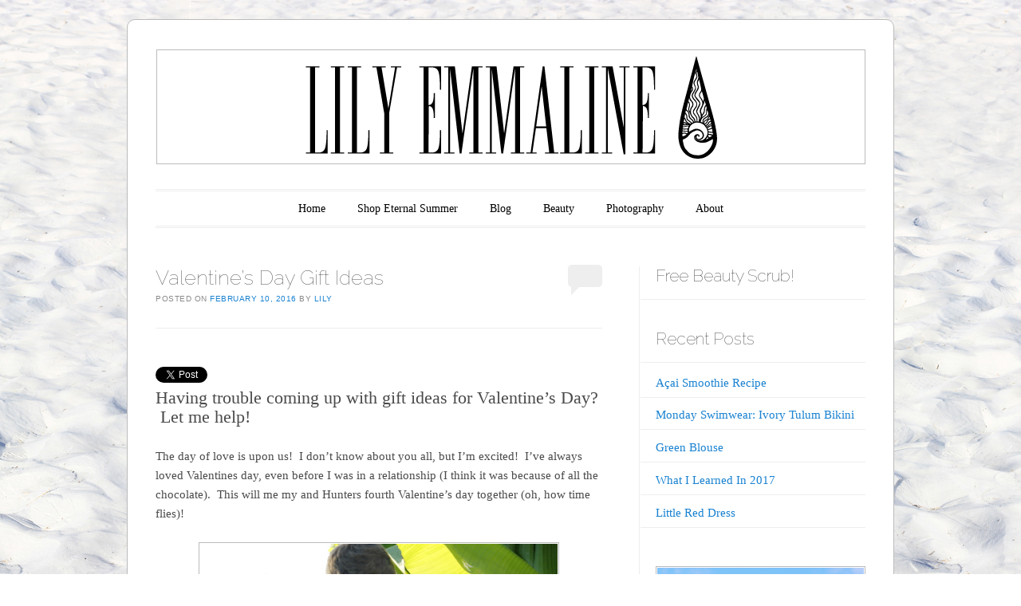

--- FILE ---
content_type: text/html; charset=UTF-8
request_url: http://lilyemmaline.com/valentines-day-gift-ideas/
body_size: 8533
content:
<!DOCTYPE html>
<!--[if IE 6]>
<html id="ie6" lang="en" prefix="og: http://ogp.me/ns#">
<![endif]-->
<!--[if IE 7]>
<html id="ie7" lang="en" prefix="og: http://ogp.me/ns#">
<![endif]-->
<!--[if IE 8]>
<html id="ie8" lang="en" prefix="og: http://ogp.me/ns#">
<![endif]-->
<!--[if !(IE 6) & !(IE 7) & !(IE 8)]><!-->
<html lang="en" prefix="og: http://ogp.me/ns#">
<!--<![endif]-->
<head>
<meta charset="UTF-8" />
<meta name="viewport" content="width=device-width" />
<title>Valentine&#039;s Day Gift Ideas -</title>
<link rel="profile" href="http://gmpg.org/xfn/11" />
<link rel="pingback" href="http://lilyemmaline.com/xmlrpc.php" />
<!--[if lt IE 9]>
<script src="http://lilyemmaline.com/wp-content/themes/forever/js/html5.js" type="text/javascript"></script>
<![endif]-->


<!-- This site is optimized with the Yoast SEO plugin v3.0.3 - https://yoast.com/wordpress/plugins/seo/ -->
<link rel="canonical" href="http://lilyemmaline.com/valentines-day-gift-ideas/" />
<meta property="og:locale" content="en_US" />
<meta property="og:type" content="article" />
<meta property="og:title" content="Valentine&#039;s Day Gift Ideas -" />
<meta property="og:description" content="Having trouble coming up with gift ideas for Valentine&#8217;s Day?  Let me help! The day of love is upon us!  I don&#8217;t know about you all, but I&#8217;m excited!  I&#8217;ve always loved Valentines day, even before I was in a &hellip; Continue reading &rarr;" />
<meta property="og:url" content="http://lilyemmaline.com/valentines-day-gift-ideas/" />
<meta property="article:section" content="Blog" />
<meta property="article:published_time" content="2016-02-10T18:22:09+00:00" />
<meta property="article:modified_time" content="2016-02-10T18:23:37+00:00" />
<meta property="og:updated_time" content="2016-02-10T18:23:37+00:00" />
<meta property="og:image" content="http://lilyemmaline.com/wp-content/uploads/2016/02/Heart-In-The-Sand.jpg" />
<!-- / Yoast SEO plugin. -->

<link rel='dns-prefetch' href='//platform-api.sharethis.com' />
<link rel='dns-prefetch' href='//fonts.googleapis.com' />
<link rel='dns-prefetch' href='//s.w.org' />
<link rel="alternate" type="application/rss+xml" title=" &raquo; Feed" href="http://lilyemmaline.com/feed/" />
<link rel="alternate" type="application/rss+xml" title=" &raquo; Comments Feed" href="http://lilyemmaline.com/comments/feed/" />
<link rel="alternate" type="application/rss+xml" title=" &raquo; Valentine&#8217;s Day Gift Ideas Comments Feed" href="http://lilyemmaline.com/valentines-day-gift-ideas/feed/" />
		<script type="text/javascript">
			window._wpemojiSettings = {"baseUrl":"https:\/\/s.w.org\/images\/core\/emoji\/11\/72x72\/","ext":".png","svgUrl":"https:\/\/s.w.org\/images\/core\/emoji\/11\/svg\/","svgExt":".svg","source":{"concatemoji":"http:\/\/lilyemmaline.com\/wp-includes\/js\/wp-emoji-release.min.js?ver=4.9.22"}};
			!function(e,a,t){var n,r,o,i=a.createElement("canvas"),p=i.getContext&&i.getContext("2d");function s(e,t){var a=String.fromCharCode;p.clearRect(0,0,i.width,i.height),p.fillText(a.apply(this,e),0,0);e=i.toDataURL();return p.clearRect(0,0,i.width,i.height),p.fillText(a.apply(this,t),0,0),e===i.toDataURL()}function c(e){var t=a.createElement("script");t.src=e,t.defer=t.type="text/javascript",a.getElementsByTagName("head")[0].appendChild(t)}for(o=Array("flag","emoji"),t.supports={everything:!0,everythingExceptFlag:!0},r=0;r<o.length;r++)t.supports[o[r]]=function(e){if(!p||!p.fillText)return!1;switch(p.textBaseline="top",p.font="600 32px Arial",e){case"flag":return s([55356,56826,55356,56819],[55356,56826,8203,55356,56819])?!1:!s([55356,57332,56128,56423,56128,56418,56128,56421,56128,56430,56128,56423,56128,56447],[55356,57332,8203,56128,56423,8203,56128,56418,8203,56128,56421,8203,56128,56430,8203,56128,56423,8203,56128,56447]);case"emoji":return!s([55358,56760,9792,65039],[55358,56760,8203,9792,65039])}return!1}(o[r]),t.supports.everything=t.supports.everything&&t.supports[o[r]],"flag"!==o[r]&&(t.supports.everythingExceptFlag=t.supports.everythingExceptFlag&&t.supports[o[r]]);t.supports.everythingExceptFlag=t.supports.everythingExceptFlag&&!t.supports.flag,t.DOMReady=!1,t.readyCallback=function(){t.DOMReady=!0},t.supports.everything||(n=function(){t.readyCallback()},a.addEventListener?(a.addEventListener("DOMContentLoaded",n,!1),e.addEventListener("load",n,!1)):(e.attachEvent("onload",n),a.attachEvent("onreadystatechange",function(){"complete"===a.readyState&&t.readyCallback()})),(n=t.source||{}).concatemoji?c(n.concatemoji):n.wpemoji&&n.twemoji&&(c(n.twemoji),c(n.wpemoji)))}(window,document,window._wpemojiSettings);
		</script>
		<style type="text/css">
img.wp-smiley,
img.emoji {
	display: inline !important;
	border: none !important;
	box-shadow: none !important;
	height: 1em !important;
	width: 1em !important;
	margin: 0 .07em !important;
	vertical-align: -0.1em !important;
	background: none !important;
	padding: 0 !important;
}
</style>
<link rel='stylesheet' id='tag-popup-form-css'  href='http://lilyemmaline.com/wp-content/plugins/beauty-contact-popup-form/inc/beauty-contact-popup-form.css?ver=4.9.22' type='text/css' media='all' />
<link rel='stylesheet' id='forever-style-css'  href='http://lilyemmaline.com/wp-content/themes/forever/style.css?ver=4.9.22' type='text/css' media='all' />
<link rel='stylesheet' id='raleway-css'  href='http://fonts.googleapis.com/css?family=Raleway%3A100&#038;ver=4.9.22' type='text/css' media='all' />
<link rel='stylesheet' id='cyclone-template-style-dark-0-css'  href='http://lilyemmaline.com/wp-content/plugins/cyclone-slider-2/templates/dark/style.css?ver=3.2.0' type='text/css' media='all' />
<link rel='stylesheet' id='cyclone-template-style-default-0-css'  href='http://lilyemmaline.com/wp-content/plugins/cyclone-slider-2/templates/default/style.css?ver=3.2.0' type='text/css' media='all' />
<link rel='stylesheet' id='cyclone-template-style-standard-0-css'  href='http://lilyemmaline.com/wp-content/plugins/cyclone-slider-2/templates/standard/style.css?ver=3.2.0' type='text/css' media='all' />
<link rel='stylesheet' id='cyclone-template-style-thumbnails-0-css'  href='http://lilyemmaline.com/wp-content/plugins/cyclone-slider-2/templates/thumbnails/style.css?ver=3.2.0' type='text/css' media='all' />
<script type='text/javascript' src='http://lilyemmaline.com/wp-content/plugins/beauty-contact-popup-form/inc/beauty-contact-popup-form.js?ver=4.9.22'></script>
<script type='text/javascript' src='http://lilyemmaline.com/wp-content/plugins/beauty-contact-popup-form/inc/beauty-contact-popup.js?ver=4.9.22'></script>
<script type='text/javascript' src='//platform-api.sharethis.com/js/sharethis.js#product=ga'></script>
<script type='text/javascript' src='http://lilyemmaline.com/wp-includes/js/jquery/jquery.js?ver=1.12.4'></script>
<script type='text/javascript' src='http://lilyemmaline.com/wp-includes/js/jquery/jquery-migrate.min.js?ver=1.4.1'></script>
<link rel='https://api.w.org/' href='http://lilyemmaline.com/wp-json/' />
<link rel="EditURI" type="application/rsd+xml" title="RSD" href="http://lilyemmaline.com/xmlrpc.php?rsd" />
<link rel="wlwmanifest" type="application/wlwmanifest+xml" href="http://lilyemmaline.com/wp-includes/wlwmanifest.xml" /> 
<meta name="generator" content="WordPress 4.9.22" />
<link rel='shortlink' href='http://lilyemmaline.com/?p=1407' />
<link rel="alternate" type="application/json+oembed" href="http://lilyemmaline.com/wp-json/oembed/1.0/embed?url=http%3A%2F%2Flilyemmaline.com%2Fvalentines-day-gift-ideas%2F" />
<link rel="alternate" type="text/xml+oembed" href="http://lilyemmaline.com/wp-json/oembed/1.0/embed?url=http%3A%2F%2Flilyemmaline.com%2Fvalentines-day-gift-ideas%2F&#038;format=xml" />
<!-- Facebook Pixel Code -->
<script>
!function(f,b,e,v,n,t,s){if(f.fbq)return;n=f.fbq=function(){n.callMethod?
n.callMethod.apply(n,arguments):n.queue.push(arguments)};if(!f._fbq)f._fbq=n;
n.push=n;n.loaded=!0;n.version='2.0';n.queue=[];t=b.createElement(e);t.async=!0;
t.src=v;s=b.getElementsByTagName(e)[0];s.parentNode.insertBefore(t,s)}(window,
document,'script','//connect.facebook.net/en_US/fbevents.js');

fbq('init', '1544933205720811');
fbq('track', "PageView");</script>
<noscript><img height="1" width="1" style="display:none"
src="https://www.facebook.com/tr?id=1544933205720811&ev=PageView&noscript=1"
/></noscript>
<!-- End Facebook Pixel Code -->

<script>
  (function(i,s,o,g,r,a,m){i['GoogleAnalyticsObject']=r;i[r]=i[r]||function(){
  (i[r].q=i[r].q||[]).push(arguments)},i[r].l=1*new Date();a=s.createElement(o),
  m=s.getElementsByTagName(o)[0];a.async=1;a.src=g;m.parentNode.insertBefore(a,m)
  })(window,document,'script','//www.google-analytics.com/analytics.js','ga');

  ga('create', 'UA-70430195-1', 'auto');
  ga('send', 'pageview');

</script>

<script type="text/javascript" async defer data-pin-color="red"  data-pin-hover="true" src="http://lilyemmaline.com/wp-content/plugins/pinterest-pin-it-button-on-image-hover-and-post/js/pinit.js"></script>	<style type="text/css">
	#masthead img {
		margin: 1.615em 0 0;
	}
	.custom-header {
		display: block;
		text-align: center;
	}
			#site-title {
			position: absolute !important;
			clip: rect(1px 1px 1px 1px); /* IE6, IE7 */
			clip: rect(1px, 1px, 1px, 1px);
		}
		#masthead img {
			margin: -0.8075em 0 0;
		}
		</style>
	<style type="text/css" id="custom-background-css">
body.custom-background { background-image: url("http://lilyemmaline.com/wp-content/uploads/2014/10/enlarged-white-sand.jpg"); background-position: center top; background-size: auto; background-repeat: no-repeat; background-attachment: fixed; }
</style>
</head>

<body class="post-template-default single single-post postid-1407 single-format-standard custom-background single-author">

<div id="page" class="hfeed">

		
<header id="masthead" role="banner">
	<h1 id="site-title"><a href="http://lilyemmaline.com/" title="" rel="home"></a></h1>

				<a class="custom-header" href="http://lilyemmaline.com/" rel="home">
			<img class="custom-header-image" src="http://lilyemmaline.com/wp-content/uploads/2015/01/cropped-header_cleaned_whitev4_885x252.png" width="885" height="140" alt="" />
		</a>
	
	<nav id="access" role="navigation">
		<h1 class="assistive-text section-heading">Main menu</h1>
		<div class="skip-link assistive-text"><a href="#content" title="Skip to content">Skip to content</a></div>

		<div class="menu-menu-1-container"><ul id="menu-menu-1" class="menu"><li id="menu-item-149" class="menu-item menu-item-type-custom menu-item-object-custom menu-item-home menu-item-149"><a href="http://lilyemmaline.com/">Home</a></li>
<li id="menu-item-2228" class="menu-item menu-item-type-custom menu-item-object-custom menu-item-2228"><a href="http://eternalsummer.life">Shop Eternal Summer</a></li>
<li id="menu-item-261" class="menu-item menu-item-type-taxonomy menu-item-object-category current-post-ancestor current-menu-parent current-post-parent menu-item-261"><a href="http://lilyemmaline.com/category/blog/">Blog</a></li>
<li id="menu-item-205" class="menu-item menu-item-type-taxonomy menu-item-object-category menu-item-has-children menu-item-205"><a href="http://lilyemmaline.com/category/beauty/">Beauty</a>
<ul class="sub-menu">
	<li id="menu-item-211" class="menu-item menu-item-type-taxonomy menu-item-object-category menu-item-211"><a href="http://lilyemmaline.com/category/beauty/hair/">Hair</a></li>
	<li id="menu-item-212" class="menu-item menu-item-type-taxonomy menu-item-object-category menu-item-212"><a href="http://lilyemmaline.com/category/beauty/makeup/">Makeup</a></li>
	<li id="menu-item-213" class="menu-item menu-item-type-taxonomy menu-item-object-category menu-item-has-children menu-item-213"><a href="http://lilyemmaline.com/category/beauty/skin/">Skin</a>
	<ul class="sub-menu">
		<li id="menu-item-526" class="menu-item menu-item-type-post_type menu-item-object-page menu-item-526"><a href="http://lilyemmaline.com/7-beauty-secret-recipes/">My 7 Beauty Secret Recipes Introduction</a></li>
	</ul>
</li>
</ul>
</li>
<li id="menu-item-206" class="menu-item menu-item-type-taxonomy menu-item-object-category menu-item-206"><a href="http://lilyemmaline.com/category/photography/">Photography</a></li>
<li id="menu-item-191" class="menu-item menu-item-type-post_type menu-item-object-page menu-item-191"><a href="http://lilyemmaline.com/lily-2/">About</a></li>
</ul></div>	</nav><!-- #access -->
</header><!-- #masthead -->
	<div id="main">
		<div id="primary">
			<div id="content" role="main">

			
					<nav id="nav-above">
		<h1 class="assistive-text section-heading">Post navigation</h1>

	
		<div class="nav-previous"><a href="http://lilyemmaline.com/coffee-facial-mask/" rel="prev"><span class="meta-nav">&larr;</span> Coffee Facial Mask</a></div>		<div class="nav-next"><a href="http://lilyemmaline.com/bucket-list-bora-bora/" rel="next">Bucket List: Bora Bora <span class="meta-nav">&rarr;</span></a></div>
	
	</nav><!-- #nav-above -->
	
				
<article id="post-1407" class="post-1407 post type-post status-publish format-standard has-post-thumbnail hentry category-blog">
	<header class="entry-header">
		<h1 class="entry-title">Valentine&#8217;s Day Gift Ideas</h1>

				<div class="entry-meta">
			<span class="sep">Posted on </span><a href="http://lilyemmaline.com/valentines-day-gift-ideas/" title="6:22 pm" rel="bookmark"><time class="entry-date" datetime="2016-02-10T18:22:09+00:00" pubdate>February 10, 2016</time></a><span class="byline"> <span class="sep"> by </span> <span class="author vcard"><a class="url fn n" href="http://lilyemmaline.com/author/lily/" title="View all posts by Lily" rel="author">Lily</a></span></span>		</div><!-- .entry-meta -->
		
				<p class="comments-link"><a href="http://lilyemmaline.com/valentines-day-gift-ideas/#respond"><span class="no-reply">0</span></a></p>
			</header><!-- .entry-header -->

	<div class="entry-content">
		<div class="simplesocialbuttons">
<div class="simplesocialbutton ssb-button-fblike"><!-- Facebook like--><div id="fb-root"></div><div class="fb-like" data-href="http://lilyemmaline.com/valentines-day-gift-ideas/" data-send="false" data-layout="button_count" data-show-faces="false"></div></div>
<div class="simplesocialbutton ssb-button-twitter"><!-- Twitter--><a href="https://twitter.com/share" class="twitter-share-button" data-text="Valentine&#8217;s Day Gift Ideas" data-url="http://lilyemmaline.com/valentines-day-gift-ideas/" data-via="lilyemmaline" rel="nofollow"></a></div>
</div>
<h2>Having trouble coming up with gift ideas for Valentine&#8217;s Day?  Let me help!</h2>
<p>The day of love is upon us!  I don&#8217;t know about you all, but I&#8217;m excited!  I&#8217;ve always loved Valentines day, even before I was in a relationship (I think it was because of all the chocolate).  This will me my and Hunters fourth Valentine&#8217;s day together (oh, how time flies)!</p>
<p><a href="http://lilyemmaline.com/wp-content/uploads/2016/02/MG_6664.jpg"><img class="aligncenter  wp-image-1411" src="http://lilyemmaline.com/wp-content/uploads/2016/02/MG_6664-1024x683.jpg" alt="_MG_6664" width="448" height="299" data-id="1411" srcset="http://lilyemmaline.com/wp-content/uploads/2016/02/MG_6664-1024x683.jpg 1024w, http://lilyemmaline.com/wp-content/uploads/2016/02/MG_6664-300x200.jpg 300w, http://lilyemmaline.com/wp-content/uploads/2016/02/MG_6664-900x600.jpg 900w" sizes="(max-width: 448px) 100vw, 448px" /></a></p>
<p>So, here are a few gift idea&#8217;s for her (ladies first) :</p>
<p>You can never go wrong with flowers. I know that&#8217;s like a big &#8220;duh&#8221;, but if you don&#8217;t, you&#8217;ll be in trouble.  Just find out what kind is her favorite and surprise her.</p>
<p>Depending on your price limit, jewelry is always a great gift and I&#8217;ve got good news!  We&#8217;re having our very own VALENTINE&#8217;S DAY SALE!  <a href="http://lilyemmaline.com/new-necklace-page/">Click here to shop our women&#8217;s jewelry now!</a></p>
<p>My favorite gift of all time is a homemade letter/card.  That&#8217;s been my and Hunters tradition and it never fails to make me happy.  Make a list of things you love about one another, write about something you know will make your partner happy!  Get creative and just show that you love her (thats all anyone wants, really).</p>
<p>If you want to do something non cliche, but want to be sure your girl will like it, here&#8217;s an idea!  Make a Pinterest, (if she has one) do not follow her or tell her about it.  Just use it to creep on the stuff she pins to get ideas for gifts and stuff.  If she&#8217;s not a Pinterest girl (she&#8217;s crazy) go look on her twitter or something.</p>
<p>The possibilities are endless for us girls! Just get creative and start thinkin&#8217;&#8230; Shoes, jewelry, bikinis, chocolate, etc&#8230; just sayin (insert winky-face emoji).</p>
<p><a href="http://lilyemmaline.com/wp-content/uploads/2016/02/Heart-In-The-Sand.jpg"><img class="aligncenter size-full wp-image-1415" src="http://lilyemmaline.com/wp-content/uploads/2016/02/Heart-In-The-Sand.jpg" alt="Heart-In-The-Sand" width="500" height="374" data-id="1415" srcset="http://lilyemmaline.com/wp-content/uploads/2016/02/Heart-In-The-Sand.jpg 500w, http://lilyemmaline.com/wp-content/uploads/2016/02/Heart-In-The-Sand-300x224.jpg 300w" sizes="(max-width: 500px) 100vw, 500px" /></a></p>
<p>Now for himmmmmmm:</p>
<p>Bake him something sweet!  For two years in a row, I&#8217;ve made Hunter homemade whoopie pies and white chocolate dipped Oreos and I&#8217;m pretty sure they have been the biggest highlight out of all the gifts I&#8217;ve given him.</p>
<p>A sweet homemade letter/card is something he can keep forever, and if you don&#8217;t want to be cheesy make it a purposely funny card!  Because, those baked goods will only last him for about two seconds!</p>
<p>A small gift like a watch, a tie or maybe even cologne?  Just make sure it&#8217;s something that&#8217;ll make him happy and feel loved, too!</p>
<p>&nbsp;</p>
<p>Well, I hope this helps and that you all have a wonderful Valentine&#8217;s Day!</p>
<p><a href="http://lilyemmaline.com/wp-content/uploads/2016/02/IMG_5411.jpg"><img class="aligncenter  wp-image-1413" src="http://lilyemmaline.com/wp-content/uploads/2016/02/IMG_5411-1024x1003.jpg" alt="IMG_5411" width="472" height="463" data-id="1413" srcset="http://lilyemmaline.com/wp-content/uploads/2016/02/IMG_5411-1024x1003.jpg 1024w, http://lilyemmaline.com/wp-content/uploads/2016/02/IMG_5411-300x294.jpg 300w, http://lilyemmaline.com/wp-content/uploads/2016/02/IMG_5411-900x881.jpg 900w" sizes="(max-width: 472px) 100vw, 472px" /></a></p>
<p>xoxo</p>
<p>&nbsp;</p>
<p>&nbsp;</p>
<p>&nbsp;</p>
<p>&nbsp;</p>
<p><a href="//www.pinterest.com/pin/create/button/" data-pin-do="buttonBookmark"  data-pin-color="red" data-pin-height="128"><img src="//assets.pinterest.com/images/pidgets/pinit_fg_en_rect_red_28.png" /></a></p><div class="simplesocialbuttons">
<div class="simplesocialbutton ssb-button-fblike"><!-- Facebook like--><div id="fb-root"></div><div class="fb-like" data-href="http://lilyemmaline.com/valentines-day-gift-ideas/" data-send="false" data-layout="button_count" data-show-faces="false"></div></div>
<div class="simplesocialbutton ssb-button-twitter"><!-- Twitter--><a href="https://twitter.com/share" class="twitter-share-button" data-text="Valentine&#8217;s Day Gift Ideas" data-url="http://lilyemmaline.com/valentines-day-gift-ideas/" data-via="lilyemmaline" rel="nofollow"></a></div>
</div>
			</div><!-- .entry-content -->

		<footer class="entry-meta">
								<span class="cat-links">
				Posted in <a href="http://lilyemmaline.com/category/blog/" rel="category tag">Blog</a>			</span>
			
					
			</footer><!-- #entry-meta -->
	</article><!-- #post-1407 -->

					<div id="comments">
	
	
	
	
		<div id="respond" class="comment-respond">
		<h3 id="reply-title" class="comment-reply-title">Leave a Reply <small><a rel="nofollow" id="cancel-comment-reply-link" href="/valentines-day-gift-ideas/#respond" style="display:none;">Cancel reply</a></small></h3><p class="must-log-in">You must be <a href="http://lilyemmaline.com/wp-login.php?redirect_to=http%3A%2F%2Flilyemmaline.com%2Fvalentines-day-gift-ideas%2F">logged in</a> to post a comment.</p>	</div><!-- #respond -->
	
</div><!-- #comments -->

					<nav id="nav-below">
		<h1 class="assistive-text section-heading">Post navigation</h1>

	
		<div class="nav-previous"><a href="http://lilyemmaline.com/coffee-facial-mask/" rel="prev"><span class="meta-nav">&larr;</span> Coffee Facial Mask</a></div>		<div class="nav-next"><a href="http://lilyemmaline.com/bucket-list-bora-bora/" rel="next">Bucket List: Bora Bora <span class="meta-nav">&rarr;</span></a></div>
	
	</nav><!-- #nav-below -->
	
			
			</div><!-- #content -->
		</div><!-- #primary -->

		<div id="secondary" class="widget-area" role="complementary">
						<aside id="text-2" class="widget widget_text"><h1 class="widget-title">Free Beauty Scrub!</h1>			<div class="textwidget"><div class="AW-Form-824342000"></div>
<script type="text/javascript">(function(d, s, id) {
    var js, fjs = d.getElementsByTagName(s)[0];
    if (d.getElementById(id)) return;
    js = d.createElement(s); js.id = id;
    js.src = "http://forms.aweber.com/form/00/824342000.js";
    fjs.parentNode.insertBefore(js, fjs);
    }(document, "script", "aweber-wjs-11fe6r105"));
</script></div>
		</aside>		<aside id="recent-posts-2" class="widget widget_recent_entries">		<h1 class="widget-title">Recent Posts</h1>		<ul>
											<li>
					<a href="http://lilyemmaline.com/acai-smoothie-recipe/">Açai Smoothie Recipe</a>
									</li>
											<li>
					<a href="http://lilyemmaline.com/monday-swimwear-ivory-tulum-bikini/">Monday Swimwear: Ivory Tulum Bikini</a>
									</li>
											<li>
					<a href="http://lilyemmaline.com/green-blouse/">Green Blouse</a>
									</li>
											<li>
					<a href="http://lilyemmaline.com/what-i-learned-in-2017/">What I Learned In 2017</a>
									</li>
											<li>
					<a href="http://lilyemmaline.com/littlereddress/">Little Red Dress</a>
									</li>
					</ul>
		</aside><aside id="text-3" class="widget widget_text">			<div class="textwidget"><center><img src="http://lilyemmaline.com/wp-content/uploads/2015/01/IMG_3598.jpg"></center></br>
</div>
		</aside><aside id="archives-2" class="widget widget_archive"><h1 class="widget-title">Archives</h1>		<ul>
			<li><a href='http://lilyemmaline.com/2018/03/'>March 2018</a></li>
	<li><a href='http://lilyemmaline.com/2018/01/'>January 2018</a></li>
	<li><a href='http://lilyemmaline.com/2017/12/'>December 2017</a></li>
	<li><a href='http://lilyemmaline.com/2017/11/'>November 2017</a></li>
	<li><a href='http://lilyemmaline.com/2017/10/'>October 2017</a></li>
	<li><a href='http://lilyemmaline.com/2017/09/'>September 2017</a></li>
	<li><a href='http://lilyemmaline.com/2017/08/'>August 2017</a></li>
	<li><a href='http://lilyemmaline.com/2017/04/'>April 2017</a></li>
	<li><a href='http://lilyemmaline.com/2017/03/'>March 2017</a></li>
	<li><a href='http://lilyemmaline.com/2017/01/'>January 2017</a></li>
	<li><a href='http://lilyemmaline.com/2016/11/'>November 2016</a></li>
	<li><a href='http://lilyemmaline.com/2016/10/'>October 2016</a></li>
	<li><a href='http://lilyemmaline.com/2016/09/'>September 2016</a></li>
	<li><a href='http://lilyemmaline.com/2016/08/'>August 2016</a></li>
	<li><a href='http://lilyemmaline.com/2016/07/'>July 2016</a></li>
	<li><a href='http://lilyemmaline.com/2016/06/'>June 2016</a></li>
	<li><a href='http://lilyemmaline.com/2016/05/'>May 2016</a></li>
	<li><a href='http://lilyemmaline.com/2016/04/'>April 2016</a></li>
	<li><a href='http://lilyemmaline.com/2016/03/'>March 2016</a></li>
	<li><a href='http://lilyemmaline.com/2016/02/'>February 2016</a></li>
	<li><a href='http://lilyemmaline.com/2016/01/'>January 2016</a></li>
	<li><a href='http://lilyemmaline.com/2015/12/'>December 2015</a></li>
	<li><a href='http://lilyemmaline.com/2015/11/'>November 2015</a></li>
	<li><a href='http://lilyemmaline.com/2015/10/'>October 2015</a></li>
	<li><a href='http://lilyemmaline.com/2015/09/'>September 2015</a></li>
	<li><a href='http://lilyemmaline.com/2015/08/'>August 2015</a></li>
	<li><a href='http://lilyemmaline.com/2015/07/'>July 2015</a></li>
	<li><a href='http://lilyemmaline.com/2015/06/'>June 2015</a></li>
	<li><a href='http://lilyemmaline.com/2015/05/'>May 2015</a></li>
	<li><a href='http://lilyemmaline.com/2015/04/'>April 2015</a></li>
	<li><a href='http://lilyemmaline.com/2015/03/'>March 2015</a></li>
	<li><a href='http://lilyemmaline.com/2015/02/'>February 2015</a></li>
	<li><a href='http://lilyemmaline.com/2015/01/'>January 2015</a></li>
	<li><a href='http://lilyemmaline.com/2014/12/'>December 2014</a></li>
	<li><a href='http://lilyemmaline.com/2014/11/'>November 2014</a></li>
	<li><a href='http://lilyemmaline.com/2014/10/'>October 2014</a></li>
	<li><a href='http://lilyemmaline.com/2014/09/'>September 2014</a></li>
		</ul>
		</aside>		</div><!-- #secondary .widget-area -->

		
	</div><!-- #main -->

		<div id="supplementary" class="four">
				<div id="first" class="widget-area" role="complementary">
			<aside id="calendar-2" class="widget widget_calendar"><div id="calendar_wrap" class="calendar_wrap"><table id="wp-calendar">
	<caption>November 2025</caption>
	<thead>
	<tr>
		<th scope="col" title="Monday">M</th>
		<th scope="col" title="Tuesday">T</th>
		<th scope="col" title="Wednesday">W</th>
		<th scope="col" title="Thursday">T</th>
		<th scope="col" title="Friday">F</th>
		<th scope="col" title="Saturday">S</th>
		<th scope="col" title="Sunday">S</th>
	</tr>
	</thead>

	<tfoot>
	<tr>
		<td colspan="3" id="prev"><a href="http://lilyemmaline.com/2018/03/">&laquo; Mar</a></td>
		<td class="pad">&nbsp;</td>
		<td colspan="3" id="next" class="pad">&nbsp;</td>
	</tr>
	</tfoot>

	<tbody>
	<tr>
		<td colspan="5" class="pad">&nbsp;</td><td>1</td><td>2</td>
	</tr>
	<tr>
		<td>3</td><td>4</td><td>5</td><td>6</td><td>7</td><td>8</td><td>9</td>
	</tr>
	<tr>
		<td>10</td><td>11</td><td>12</td><td id="today">13</td><td>14</td><td>15</td><td>16</td>
	</tr>
	<tr>
		<td>17</td><td>18</td><td>19</td><td>20</td><td>21</td><td>22</td><td>23</td>
	</tr>
	<tr>
		<td>24</td><td>25</td><td>26</td><td>27</td><td>28</td><td>29</td><td>30</td>
	</tr>
	</tbody>
	</table></div></aside>		</div><!-- #first .widget-area -->
		
				<div id="second" class="widget-area" role="complementary">
					<aside id="recent-posts-4" class="widget widget_recent_entries">		<h1 class="widget-title">Recent Posts</h1>		<ul>
											<li>
					<a href="http://lilyemmaline.com/acai-smoothie-recipe/">Açai Smoothie Recipe</a>
									</li>
											<li>
					<a href="http://lilyemmaline.com/monday-swimwear-ivory-tulum-bikini/">Monday Swimwear: Ivory Tulum Bikini</a>
									</li>
											<li>
					<a href="http://lilyemmaline.com/green-blouse/">Green Blouse</a>
									</li>
											<li>
					<a href="http://lilyemmaline.com/what-i-learned-in-2017/">What I Learned In 2017</a>
									</li>
											<li>
					<a href="http://lilyemmaline.com/littlereddress/">Little Red Dress</a>
									</li>
					</ul>
		</aside>		</div><!-- #second .widget-area -->
		
				<div id="third" class="widget-area" role="complementary">
			<aside id="pages-3" class="widget widget_pages"><h1 class="widget-title">Pages</h1>		<ul>
			<li class="page_item page-item-1184"><a href="http://lilyemmaline.com/agua-da-vida-mens-necklace/">Agua Da Vida Men&#8217;s Necklace</a></li>
<li class="page_item page-item-1465"><a href="http://lilyemmaline.com/details-about-new-necklace/">Details About &#8220;Ripple Effect&#8221; Necklace</a></li>
<li class="page_item page-item-1207"><a href="http://lilyemmaline.com/details-about-drop-of-life/">Details About Drop of Life</a></li>
<li class="page_item page-item-1201"><a href="http://lilyemmaline.com/details-about-island-drop/">Details About Island Drop</a></li>
<li class="page_item page-item-1219"><a href="http://lilyemmaline.com/mens-necklaces-that-save-lives/">Mens Necklaces That Save Lives</a></li>
<li class="page_item page-item-380"><a href="http://lilyemmaline.com/7-beauty-secret-recipes/">My 7 Beauty Secret Recipes Introduction</a></li>
<li class="page_item page-item-1252"><a href="http://lilyemmaline.com/privacy-policy-3/">Privacy Policy</a></li>
<li class="page_item page-item-1247"><a href="http://lilyemmaline.com/privacy-policy/">Terms Of Use</a></li>
		</ul>
		</aside>		</div><!-- #third .widget-area -->
		
				<div id="fourth" class="widget-area" role="complementary">
			<aside id="meta-2" class="widget widget_meta"><h1 class="widget-title">Admin</h1>			<ul>
						<li><a rel="nofollow" href="http://lilyemmaline.com/wp-login.php">Log in</a></li>
			<li><a href="http://lilyemmaline.com/feed/">Entries <abbr title="Really Simple Syndication">RSS</abbr></a></li>
			<li><a href="http://lilyemmaline.com/comments/feed/">Comments <abbr title="Really Simple Syndication">RSS</abbr></a></li>
			<li><a href="https://wordpress.org/" title="Powered by WordPress, state-of-the-art semantic personal publishing platform.">WordPress.org</a></li>			</ul>
			</aside>		</div><!-- #fourth .widget-area -->
			</div><!-- #supplementary -->
	
	
<footer id="colophon" role="contentinfo">
	<div id="site-info">
				<a href="http://wordpress.org/" title="A Semantic Personal Publishing Platform" rel="generator">Proudly powered by WordPress</a>
		Theme: Forever by <a href="https://wordpress.com/themes/" rel="designer">WordPress.com</a>.	</div>
</footer><!-- #colophon --></div><!-- #page -->




<!-- Simple Social Buttons plugin -->
<script type="text/javascript">
//<![CDATA[
// facebook
(function(d, s, id) {
  var js, fjs = d.getElementsByTagName(s)[0];
  if (d.getElementById(id)) return;
  js = d.createElement(s); js.id = id;
  js.src = "//connect.facebook.net/en_US/all.js#xfbml=1";
  fjs.parentNode.insertBefore(js, fjs);
}(document, 'script', 'facebook-jssdk'));
// twitter
!function(d,s,id){var js,fjs=d.getElementsByTagName(s)[0];if(!d.getElementById(id)){js=d.createElement(s);js.id=id;js.src="//platform.twitter.com/widgets.js";fjs.parentNode.insertBefore(js,fjs);}}(document,"script","twitter-wjs");
// ]]>
</script>
<!-- /End of Simple Social Buttons -->

<!-- Powered by WPtouch Pro: 3.6.4 --><script>
    jQuery(document).ready(function () {
		jQuery.post('http://lilyemmaline.com?ga_action=googleanalytics_get_script', {action: 'googleanalytics_get_script'}, function(response) {
			var F = new Function ( response );
			return( F() );
		});
    });
</script><script type='text/javascript' src='http://lilyemmaline.com/wp-includes/js/comment-reply.min.js?ver=4.9.22'></script>
<script type='text/javascript' src='http://lilyemmaline.com/wp-content/plugins/cyclone-slider-2/libs/cycle2/jquery.cycle2.min.js?ver=3.2.0'></script>
<script type='text/javascript' src='http://lilyemmaline.com/wp-content/plugins/cyclone-slider-2/libs/cycle2/jquery.cycle2.carousel.min.js?ver=3.2.0'></script>
<script type='text/javascript' src='http://lilyemmaline.com/wp-content/plugins/cyclone-slider-2/libs/cycle2/jquery.cycle2.swipe.min.js?ver=3.2.0'></script>
<script type='text/javascript' src='http://lilyemmaline.com/wp-content/plugins/cyclone-slider-2/libs/cycle2/jquery.cycle2.tile.min.js?ver=3.2.0'></script>
<script type='text/javascript' src='http://lilyemmaline.com/wp-content/plugins/cyclone-slider-2/libs/cycle2/jquery.cycle2.video.min.js?ver=3.2.0'></script>
<script type='text/javascript' src='http://lilyemmaline.com/wp-content/plugins/cyclone-slider-2/templates/dark/script.js?ver=3.2.0'></script>
<script type='text/javascript' src='http://lilyemmaline.com/wp-content/plugins/cyclone-slider-2/templates/thumbnails/script.js?ver=3.2.0'></script>
<script type='text/javascript' src='http://lilyemmaline.com/wp-content/plugins/cyclone-slider-2/libs/vimeo-player-js/player.js?ver=3.2.0'></script>
<script type='text/javascript' src='http://lilyemmaline.com/wp-content/plugins/cyclone-slider-2/js/client.js?ver=3.2.0'></script>
<script type='text/javascript' src='http://lilyemmaline.com/wp-includes/js/wp-embed.min.js?ver=4.9.22'></script>

</body>
</html>

--- FILE ---
content_type: text/css
request_url: http://lilyemmaline.com/wp-content/plugins/beauty-contact-popup-form/inc/beauty-contact-popup-form.css?ver=4.9.22
body_size: 1420
content:
/* beauty-contact-popup-form-styles */

#TagPopup_FormContainer
{
	height:460px;
	min-width:290px;
	background:#2f3847;
	border:0;
	padding:5px ;
	/*position:absolute;*/
	z-index:999 !important;
	cursor:default;   
	display:none;
	margin-top: -100px !important;
	top: 35% !important;
	left: 55% !important;
	margin-left: -250px !important;
	position: fixed !important;
}

#TagPopup_FormContainerHeader
{
	height: 15px;
    margin-top: 22px;
	text-align: center;
}

#TagPopup_FormContainerHeader a
{
	color:#FFFFFF !important;
	font-family:Verdana,Arial;
	font-size:10pt;
	font-weight:bold;
	text-decoration: none;
	color: #818fa7;
}

#TagPopup_FormTitle
{
	margin: 8px;
	color: #FFFFFF !important;
	font-family: cursive !important;
	font-size: 17pt;
	font-weight: bold !important;
	margin-left: 59px; 
}

#TagPopup_FormClose
{
	float:right !important;
	width:50px;
	margin:5px;
   
}

#TagPopup_FormContainerBody
{
	margin:15px;
}

#TagPopup_FormContainerBody h2
{
   font-family : Arial, sans-serif;
   font-size: 14pt;
   font-weight:bold;
   color:#333 !important;    
}

#TagPopup_FormContainerBody p
{
   font-family : Arial, sans-serif !important;
   font-size: 12pt;
   color:#333 !important;
}

#TagPopup_FormContainerFooter
{
   position: fixed; 
   top:0; 
   left:0; 
   bottom:0; 
   right:0;
   background:#000000;
   opacity: .4;
   -moz-opacity: .4;
   filter: alpha(opacity=40);
   border:1px solid #cecece;
   z-index:1 !important;
   display:none;
}

#TagPopup_FormLabel 
{
	font-family: Arial, Helvetica, sans-serif !important;
	font-weight: normal;
	color:#ffffff !important;
	padding-top:4px !important;
}
#TagPopup_FormLabel_Page
{
	font-family: Arial, Helvetica, sans-serif !important;
	font-weight: normal !important;
	color:#ffffff !important;
	padding-top:4px;
	line-height:0.5em !important;
	font-size:14px;
}
#TagPopup_FormAlert 
{
	font-family :Arial, Helvetica, sans-serif;
	font-size:1.0em;
	color:#FF0000;
	padding-top:4px;
}
#TagPopup_FormContainerBody  form div {
	margin-bottom: 0 !important;
}
#TagPopup_FormContainerBody  form {
	margin: 0 !important;
}

.TagPopup_TextForm 
{
	font-family : Arial, Helvetica, sans-serif !important;
	margin-top: 10px !important;
	margin-bottom: 0 !important;
	box-shadow: 0 1px 2px rgba(0, 0, 0, 0.07) inset !important;
	border: 0 none !important;
	color: #333 !important;
	transition: border-color 0.05s ease-in-out 0s;
	padding: 10px !important;
	width: 100%;
	/* margin: 10px; */
	border-radius: 0 !important;
	padding-right: 0;
	/* padding-left: 0 !important; */
	width: 318px !important;
	box-sizing: content-box !important;
	-moz-box-sizing: content-box !important;
    -webkit-box-sizing: content-box !important;
	margin-bottom: 0 !important;
	line-height: normal !important;
	background-color: #FFFFFF !important;
	
	
}
.TagPopup_TextArea 
{
	font-family : Arial, Helvetica, sans-serif !important;
	margin-top: 10px;
	padding: 10px!important;
	width: 317px !important;
	height: 90px;
	box-shadow: 0 1px 2px rgba(0, 0, 0, 0.07) inset !important;
	border: 0 none !important;
	color: #333 !important;
	transition: border-color 0.05s ease-in-out 0s;
	border-radius: 0 !important;
	box-sizing: content-box !important;
	-moz-box-sizing: content-box !important;
    -webkit-box-sizing: content-box !important;
	margin-bottom: 0 !important;
	line-height: normal !important;
	background-color: #FFFFFF !important;
}
.TagPopup_Button 
{
	font-family: Arial, Helvetica, sans-serif !important;
	background-color: #f54b56 !important;
    background-image: none !important;
    color: white !important;
    font-size: 17px !important;
    margin-top: 20px !important;
    padding: 10px !important;
    width: 100% !important;
	border:  0px !important;
	border-radius: 0 !important;
	box-shadow: none !important;
	margin-bottom: 0 !important;
	font-weight: normal !important;
	height: 42px;
}
.TagPopup_Human
{
	color: #ffffff;
	margin-top: 10px;
	font-weight: normal;
}
// set all links to red
.color-option-one a {
	color: #ff0000;
}

// set all links to blue
.color-option-two a {
	color: #0000ff;
}


/* Responsive style for mobile screen starts */

 @media only screen and (max-device-width: 768px) {

 #TagPopup_FormContainer
{
	top: 20% !important;
}

 }

/* Responsive style for mobile screen starts */

 @media only screen and (max-device-width: 480px) {
 
 #TagPopup_FormContainer
{
	height:312px;
	width:290px;
	background:#2f3847;
	border:0;
	padding:5px !important;
	z-index:999 !important;
	cursor:default;   
	display:none;
	margin: 10px !important;
	left: 0 !important;
	margin-top: -100px !important;
	top: 25% !important;
	left: 5% !important;
	margin-left: 0px !important;
	position: fixed !important;
}

#TagPopup_FormContainerHeader
{
	height:30px;
	text-align: center;
}

#TagPopup_FormContainerHeader a
{
	color:#FFFFFF;
	font-family:Verdana,Arial;
	font-size:10pt;
	font-weight:bold;
	text-decoration: none !important;
	color: #818fa7;
}

#TagPopup_FormTitle
{
	margin: 4px !important;
	color: #FFFFFF;
	font-family: cursive;
	font-size: 14pt;
	font-weight: bold;
	margin-left: 59px; 
}

#TagPopup_FormClose
{
	float:right;
	width:50px;
	margin:5px !important;
   
}

#TagPopup_FormContainerBody
{
	margin:0 10px 10px !important;
}

#TagPopup_FormContainerBody h2
{
	font-family : Arial, sans-serif;
	font-size: 14pt;
	font-weight:bold;
	color:#333;    
}

#TagPopup_FormContainerBody p
{
	font-family : Arial, sans-serif;
	font-size: 12pt;
	color:#333;
}


#TagPopup_FormLabel 
{
	padding-top:2px;
}
#TagPopup_FormLabel_Page
{
	padding-top:2px !important;
	line-height:0.5em;
}
#TagPopup_FormAlert 
{
	padding-top:4px !important;
}
.TagPopup_TextForm 
{
	margin-top: 5px !important;
	padding: 3px !important;
	width: 97% !important;
}
.TagPopup_TextArea 
{
	margin-top: 5px !important;
	padding: 3px !important;
	height:70px !important;
	width: 97% !important;
}
.TagPopup_Button 
{
    font-size: 14px !important;
    margin-top: 8px !important;
    padding: 5px !important;
	height: 32px;

}
.TagPopup_Human
{
	margin-top: 6px !important;

}      
}
/* Responsive style for mobile screen ends */

--- FILE ---
content_type: text/css
request_url: http://lilyemmaline.com/wp-content/themes/forever/style.css?ver=4.9.22
body_size: 7780
content:
/*
Theme Name: Forever
Theme URI: https://wordpress.com/themes/forever/
Description: The Forever theme makes it easy to wrap your wedding up in a neat little package with WordPress. You can show off every one of your best photos and highlight each important detail leading up to the big day and beyond.
Version: 1.2.4
Author: Automattic
Author URI: https://wordpress.com/themes/
License: GNU General Public License v2 or later
License URI: http://www.gnu.org/licenses/gpl-2.0.html
Tags: light, white, silver, blue, two-columns, one-column, fixed-layout, custom-background, custom-colors, custom-header, custom-menu, featured-images, flexible-header, microformats, post-formats, rtl-language-support, sticky-post, theme-options, translation-ready, full-width-template

This theme, like WordPress, is licensed under the GPL.
Use it to make something cool, have fun, and share what you've learned with others.

Resetting and rebuilding styles have been helped along thanks to the fine work of
Eric Meyer http://meyerweb.com/eric/tools/css/reset/index.html
along with Nicolas Gallagher and Jonathan Neal http://necolas.github.com/normalize.css/
and Blueprint http://www.blueprintcss.org/

Throughout this document we'll be using percentages to define a fluid width wherever possible
along with em and rem units for typography and vertical measurements
(falling back to pixel measurements for browsers that don't support rem http://snook.ca/archives/html_and_css/font-size-with-rem)

Visual elements, design, and inspiration for this theme have been taken from the Colorway theme http://wordpress.org/themes/colorway
*/

/* =Reset
-------------------------------------------------------------- */

html, body, div, span, applet, object, iframe,
h1, h2, h3, h4, h5, h6, p, blockquote, pre,
a, abbr, acronym, address, big, cite, code,
del, dfn, em, font, ins, kbd, q, s, samp,
small, strike, strong, sub, sup, tt, var,
dl, dt, dd, ol, ul, li,
fieldset, form, label, legend,
table, caption, tbody, tfoot, thead, tr, th, td {
	border: 0;
	font-family: inherit;
	font-size: 100%;
	font-style: inherit;
	font-weight: inherit;
	margin: 0;
	outline: 0;
	padding: 0;
	vertical-align: baseline;
}
html {
	font-size: 62.5%; /* Corrects text resizing oddly in IE6/7 when body font-size is set using em units http://clagnut.com/blog/348/#c790 */
	overflow-y: scroll; /* Keeps page centred in all browsers regardless of content height */
	-webkit-text-size-adjust: 100%; /* Prevents iOS text size adjust after orientation change, without disabling user zoom */
	-ms-text-size-adjust: 100%; /* www.456bereastreet.com/archive/201012/controlling_text_size_in_safari_for_ios_without_disabling_user_zoom/ */
}
body {
	background: #fff;
	line-height: 1;
}
article,
aside,
details,
figcaption,
figure,
header,
footer,
hgroup,
nav,
section {
		display: block;
}
ol, ul {
	list-style: none;
}
table { /* tables still need 'cellspacing="0"' in the markup */
	border-collapse: separate;
	border-spacing: 0;
}
caption, th, td {
	font-weight: normal;
	text-align: left;
}
blockquote:before, blockquote:after,
q:before, q:after {
	content: "";
}
blockquote, q {
	quotes: "" "";
}
a:focus {
	outline: thin dotted;
}
a:hover,
a:active { /* Improves readability when focused and also mouse hovered in all browsers people.opera.com/patrickl/experiments/keyboard/test */
	outline: 0;
}
a img {
	border: 0;
}


/* =Structure
----------------------------------------------- */

body {
	padding: 0 1.615em;
}
#page {
	margin: 1.615em auto;
	width: 960px;
}
#masthead,
#description,
#featured-content,
#recent-content,
#latest-message {
	margin: 0 3.645833333333%;
}
#recent-content {
	overflow: hidden;
}
.recent-post {
	float: left;
	margin: 0;
	max-width: 22.134831460674%;
}
.recent-post + .recent-post {
	margin-left: 3.720224719101%;
}
#main {
	width: 100%;
}
#primary {
	float: left;
	margin: 0 -33.229166666666% 0 0;
	width: 100%;
}
.page-template-nosidebar-page-php #content {
	margin: 0 3.645833333333%;
	max-width: 100%;
}
#content {
	margin: 0 38.020833333333% 0 3.645833333333%;
	max-width: 560px;
}
#secondary {
	-webkit-box-sizing: border-box;
	-moz-box-sizing: border-box;
	-ms-box-sizing: border-box;
	box-sizing: border-box;
	float: right;
	margin-right: 3.645833333333%;
	overflow: hidden;
	width: 29.583333333333%;
}
#supplementary {
	clear: both;
	overflow: hidden;
	padding: 0 3.645833333333%;
}
#supplementary.two .widget-area {
	float: left;
	margin-right: 3.7%;
	width: 48.089887640449%;
}
#supplementary.three .widget-area {
	float: left;
	margin-right: 3.7%;
	width: 30.786516853933%;
}
#supplementary.four .widget-area {
	float: left;
	margin-right: 3.7%;
	width: 22.134831460674%;
}
#supplementary.two #second.widget-area,
#supplementary.three #third.widget-area,
#supplementary.four #fourth.widget-area {
	margin-right: 0;
}
#colophon {
	clear: both;
	padding: 0 3.645833333333%;
}

/* Full-width */
.error404 #page #content,
.image-attachment #content,
.guestbook #content {
	margin: 0 3.645833333333%;
	max-width: 890px;
	width: 890px;
}

/* Alignment */
.alignleft {
	display: inline;
	float: left;
	margin-top: .5em;
	margin-right: 1.615em;
}
.alignright {
	display: inline;
	float: right;
	margin-top: .5em;
	margin-left: 1.615em;
}
.aligncenter {
	clear: both;
	display: block;
	margin: 0.8075em auto;
}


/* =Global
----------------------------------------------- */

body,
button,
input,
select,
textarea {
	color: #4a4a4a;
	font-family: Garamond, "Hoefler Text",Times New Roman, Times, serif;
	font-size: 15px;
	font-size: 1.5rem;
	font-weight: 300;
	line-height: 1.615;
}
body {
	background-color: #fff;
}
#page {
	background: #fff;
	border: 1px solid #bbb;
	border-radius: 10px;
}

/* Headings */
h1,h2,h3,h4,h5,h6 {
	clear: both;
}
h1 {
	font-family: 'Raleway', "Helvetica Neue", Arial, Helvetica, "Nimbus Sans L", sans-serif;
	font-size: 25px;
	font-size: 2.5rem;
	line-height: 1.17;
	margin-bottom: 0;
	padding-top: 0;
}
h2 {
	font-family: Garamond, "Hoefler Text",Times New Roman, Times, serif;
	font-size: 22px;
	font-size: 2.2rem;
	line-height: 1.101;
	margin-bottom: 1.101em;
}
h3 {
	font-size: 17px;
	font-size: 1.7rem;
	color: #8a8a8a;
	font-style: italic;
	line-height: 1.3125;
}
h4,
h5,
h6 {
	color: #8a8a8a;
	font-family: Verdana, sans-serif;
	font-size: 11px;
	font-size: 1.1rem;
	letter-spacing: 0.05em;
	line-height: 2.18;
	text-transform: uppercase;
}
h5 {
	font-size: 10px;
	line-height: 2.4;
}
h6 {
	font-size: 9px;
	line-height: 2.666;
}
hr {
	background-color: #ddd;
	border: 0;
	height: 1px;
	margin-bottom: 1.615em;
}

/* Text elements */
p {
	margin-bottom: 1.615em;
}
ul, ol {
	margin: 0 0 1.615em 3.23em;
}
ul {
	list-style: square;
}
ol {
	list-style: decimal;
}
ul ul, ol ol, ul ol, ol ul {
	margin-bottom: 0;
	margin-left: 1.615em;
}
dt {
	font-weight: bold;
}
dd {
	margin: 0 1.615em 1.615em;
}
b, strong {
	font-weight: bold;
}
dfn, cite, em, i {
	font-style: italic;
}
blockquote {
	color: #777;
	margin: 0 1.615em;
}
.quote-caption {
	margin: 0 1.615em 1.615em;
}
address {
	margin-bottom: 1.615em;
}
pre {
	background: #eee;
	font: 13px "Courier 10 Pitch", Courier, monospace;
	line-height: 1.615;
	margin-bottom: 1.93846153846154em;
	padding: 0.96923076923077em 1.93846153846154em;
	overflow-x: scroll;
}
code, kbd, tt, var {
	font: 13px Monaco, Consolas, "Andale Mono", "DejaVu Sans Mono", monospace;
}
abbr, acronym {
	border-bottom: 1px dotted #666;
	cursor: help;
}
mark, ins {
	background: #fff9c0;
	text-decoration: none;
}
sup,
sub {
	font-size: 75%;
	height: 0;
	line-height: 0;
	position: relative;
	vertical-align: baseline;
}
sup {
	bottom: 1ex;
}
sub {
	top: .5ex;
}
small {
	font-size: 75%;
}
big {
	font-size: 125%;
}
figure {
	margin: 0;
}
table {
	margin: 0 0 1.615em;
	width: 100%;
}
th {
	font-size: 12px;
	line-height: 2.1;
}
button,
input,
select,
textarea {
	font-size: 100%; /* Corrects font size not being inherited in all browsers */
	margin: 0; /* Addresses margins set differently in IE6/7, F3/4, S5, Chrome */
	vertical-align: baseline; /* Improves appearance and consistency in all browsers */
	*vertical-align: middle; /* Improves appearance and consistency in all browsers */
}
button,
input {
		line-height: normal; /* Addresses FF3/4 setting line-height using !important in the UA stylesheet */
		*overflow: visible;  /* Corrects inner spacing displayed oddly in IE6/7 */
}
button,
html input[type="button"],
input[type="reset"],
input[type="submit"] {
	background: #f5f5f5; /* Old browsers */
	background: -moz-linear-gradient(top,  #f5f5f5 0%, #e4e4e4 100%); /* FF3.6+ */
	background: -webkit-gradient(linear, left top, left bottom, color-stop(0%,#f5f5f5), color-stop(100%,#e4e4e4)); /* Chrome,Safari4+ */
	background: -webkit-linear-gradient(top,  #f5f5f5 0%,#e4e4e4 100%); /* Chrome10+,Safari5.1+ */
	background: -o-linear-gradient(top,  #f5f5f5 0%,#e4e4e4 100%); /* Opera 11.10+ */
	background: -ms-linear-gradient(top,  #f5f5f5 0%,#e4e4e4 100%); /* IE10+ */
	background: linear-gradient(top,  #f5f5f5 0%,#e4e4e4 100%); /* W3C */
	filter: progid:DXImageTransform.Microsoft.gradient( startColorstr='#f5f5f5', endColorstr='#e4e4e4',GradientType=0 ); /* IE6-9 */
	border: 1px solid #ccc;
	border-top-color: #ddd;
	border-bottom-color: #bbb;
	border-radius: 36px;
	color: #6a6a6a;
	cursor: pointer; /* Improves usability and consistency of cursor style between image-type 'input' and others */
	padding: 10px 21px 6px;
	-webkit-appearance: button; /* Corrects inability to style clickable 'input' types in iOS */
}
button:focus,
html input[type="button"]:focus,
input[type="reset"]:focus,
input[type="submit"]:focus,
button:active,
html input[type="button"]:active,
input[type="reset"]:active,
input[type="submit"]:active {
	background: #eeeeee; /* Old browsers */
	background: -moz-linear-gradient(top,  #eeeeee 0%, #dadada 100%); /* FF3.6+ */
	background: -webkit-gradient(linear, left top, left bottom, color-stop(0%,#eeeeee), color-stop(100%,#dadada)); /* Chrome,Safari4+ */
	background: -webkit-linear-gradient(top,  #eeeeee 0%,#dadada 100%); /* Chrome10+,Safari5.1+ */
	background: -o-linear-gradient(top,  #eeeeee 0%,#dadada 100%); /* Opera 11.10+ */
	background: -ms-linear-gradient(top,  #eeeeee 0%,#dadada 100%); /* IE10+ */
	background: linear-gradient(top,  #eeeeee 0%,#dadada 100%); /* W3C */
	filter: progid:DXImageTransform.Microsoft.gradient( startColorstr='#eeeeee', endColorstr='#dadada',GradientType=0 ); /* IE6-9 */
	border-top-color: #bbb;
	border-bottom-color: #ddd;
}
input[type="checkbox"],
input[type="radio"] {
	box-sizing: border-box; /* Addresses box sizing set to content-box in IE8/9 */
	padding: 0; /* Addresses excess padding in IE8/9 */
}
input[type="search"] {
	-webkit-appearance: textfield; /* Addresses appearance set to searchfield in S5, Chrome */
	-moz-box-sizing: content-box;
	-webkit-box-sizing: content-box; /* Addresses box sizing set to border-box in S5, Chrome (include -moz to future-proof) */
	box-sizing: content-box;
}
input[type="search"]::-webkit-search-decoration { /* Corrects inner padding displayed oddly in S5, Chrome on OSX */
	-webkit-appearance: none;
}
button::-moz-focus-inner,
input::-moz-focus-inner { /* Corrects inner padding and border displayed oddly in FF3/4 www.sitepen.com/blog/2008/05/14/the-devils-in-the-details-fixing-dojos-toolbar-buttons/ */
	border: 0;
	padding: 0;
}
input[type=text],
input[type=email],
textarea {
	color: #777;
	border: 1px solid #ddd;
}
input[type=text]:focus,
input[type=email]:focus,
textarea:focus {
	color: #111;
}
textarea {
	overflow: auto; /* Removes default vertical scrollbar in IE6/7/8/9 */
	padding-left: 3px;
	vertical-align: top; /* Improves readability and alignment in all browsers */
	width: 98%;
}
input[type=text],
input[type=email] {
	padding: 5px 3px 1px;
}
#s {
	width: 97%;
}
#searchsubmit {
	display: none;
}

/* Links */
a {
	color: #1982d1;
	text-decoration: none;
}
a:visited {
	color: #1982d1;
}
a:focus,
a:active,
a:hover {
	text-decoration: underline;
}

/* Text meant only for screen readers */
.assistive-text {
	clip: rect(1px 1px 1px 1px); /* IE6, IE7 */
	clip: rect(1px, 1px, 1px, 1px);
	position: absolute !important;
}


/* =Header
----------------------------------------------- */

#masthead {
	padding: 3.23em 0 0;
}
#site-title {
	font-family: 'Raleway', "Helvetica Neue", Arial, Helvetica, "Nimbus Sans L", sans-serif;
	font-size: 60px;
	font-size: 6rem;
	line-height: 1.212;
	text-align: center;
}
#site-title a {
	text-decoration: none;
}


/* =Menu
----------------------------------------------- */

#access {
	border: 3px double #eee;
	border-width: 3px 0;
	clear: both;
	display: block;
	float: left;
	margin: 1.615em auto;
	min-height: 43px;
	position: relative;
	width: 100%;
}
#access ul {
	clear: left;
	float: right;
	list-style: none;
	font-size: 14px;
	margin: 0;
	padding-left: 0;
	position: relative;
		right: 50%;
	text-align: center;
}
#access li {
	display: block;
	float: left;
	position: relative;
	left: 50%;
}
#access a {
	border-radius: 5px;
	color: #000;
	display: block;
	line-height: 21px;
	margin: 6px 10px;
	padding: 5px 10px;
	text-decoration: none;
}
#access ul ul {
	clear: none;
	background: #000;
	-moz-box-shadow: 0 3px 3px rgba(0,0,0,0.2);
	-webkit-box-shadow: 0 3px 3px rgba(0,0,0,0.2);
	box-shadow: 0 3px 3px rgba(0,0,0,0.2);
	display: none;
	float: none;
	margin: 31px 0 0;
	padding: 6px 0;
	position: absolute;
		top: 0; /* 31 + border-height*/
		right: auto;
		left: 10px;
	z-index: 99999;
	width: 200px;
}
#access ul ul ul {
	float: left;
	margin: 0;
	position: absolute;
	left: 200px;
	right: auto;
	top: -6px;
}
#access ul ul a {
	border: 1px solid #222;
	border-width: 1px 0;
	color: #ccc;
	font-size: 13px;
	margin: 0 0 -1px;
	padding: 5px 10px;
	width: 180px;
	height: auto;
}
#access ul ul li {
	float: none;
	left: auto;
	text-align: left;
}
#access li.current_page_item a,
#access li.current-menu-item a {
	background: #eee;
	color: #777;
}
#access li.current_page_item ul a,
#access li.current-menu-item ul a,
#access ul ul li.current_page_item a,
#access ul ul li.current-menu-item a {
	background: transparent;
	color: #ccc;
}
#page #access li:hover > a {
	background: #000;
	color: #fff;
}
#access ul ul :hover > a {
}
#access ul ul a:hover {
}
#access ul li:hover > ul {
	display: block;
}


/* =Content
----------------------------------------------- */

.sticky {
}

/* Featured posts */
#featured-content {
	margin-top: -1.615em;
	margin-bottom: 1.615em;
	min-height: 359px;
	position: relative;
	overflow: hidden;
}
.featured-post {
	position: absolute;
}
.featured-post {
	-webkit-transition-duration: 900ms;
	-webkit-transition-property: opacity, visibility;
	-webkit-transition-timing-function: ease;
	-moz-transition-duration: 900ms;
	-moz-transition-property: opacity, visibility;
	-moz-transition-timing-function: ease;
}
.featured-post {
	opacity: 0;
	visibility: hidden;
}
#featured-post-1 {
	opacity: 1;
	visibility: visible;
}
.feature-title a {
	background: #000;
	background: rgba(0,0,0,0.5);
	color: #fff;
	display: inline-block;
	font-size: 24px;
	line-height: 1;
	margin: 0;
	max-width: 50%;
	padding: 24px 48px 18px;
	position: absolute;
		bottom: 36px;
		left: 2px;
	text-decoration: none;
}
.featured-post:hover .feature-title a,
.featured-post:active .feature-title a,
.featured-post:focus .feature-title a,
.feature-title a:focus,
.feature-title a:active,
.feature-title a:hover {
	background: rgba(0,0,0,0.75);
	color: rgba(255,255,255,0.8);
}
.feature-summary {
	color: #ccc;
	color: rgba(255,255,255,0.5);
	font-size: 12px;
}

/* Featured post controls */
#feature-slider {
	overflow: visible;
	position: relative;
	text-align: center;
	height: 36px;
}
#feature-slider ul {
	float: left;
	list-style-type: none;
	margin: 0 auto;
	position: absolute;
		left: 50%;
}
#feature-slider li {
	float: left;
	margin: 0 6px;
	position: relative;
		right: 50%;
}
#feature-slider a {
	background: #eee;
	background: rgba(238,238,238,0.9);
	border-radius: 12px;
	-webkit-box-shadow: inset 1px 1px 5px rgba(0,0,0,0.2), inset 0 0 2px rgba(255,255,255,0.2);
	-moz-box-shadow: inset 1px 1px 5px rgba(0,0,0,0.2), inset 0 0 2px rgba(255,255,255,0.2);
	box-shadow: inset 1px 1px 5px rgba(0,0,0,0.2), inset 0 0 2px rgba(255,255,255,0.2);
	display: block;
	text-indent: -9000px;
	width: 14px;
	height: 14px;
}
#feature-slider a:focus {
	outline: none;
}
#feature-slider a.active {
	background: #000;
	-webkit-box-shadow: inset 1px 1px 5px rgba(0,0,0,0.8), inset 0 0 2px rgba(255,255,255,0.8);
	-moz-box-shadow: inset 1px 1px 5px rgba(0,0,0,0.8), inset 0 0 2px rgba(255,255,255,0.8);
	box-shadow: inset 1px 1px 5px rgba(0,0,0,0.8), inset 0 0 2px rgba(255,255,255,0.8);
	cursor: default;
	opacity: 0.8;
}

/* Tagline */
#description {
	clear: both;
	margin-bottom: 2.4225em;
}
#site-description {
	border-bottom: 3px double #eee;
	font-family: 'Raleway', "Helvetica Neue", Arial, Helvetica, "Nimbus Sans L", sans-serif;
	font-size: 25px;
	font-size: 2.5rem;
	line-height: 1.17;
	margin-bottom: 0;
	padding-top: 0;
	padding: 0 0 2em;
	text-align: center;
}
#featured-content + #description,
#feature-slider + #description {
	border-top: 3px double #eee;
	padding-top: 3.23em;
}

/* Latest posts */
#recent-content {
	border-bottom: 3px double #eee;
	margin-bottom: 3.23em;
}
.recent-post {
	margin-bottom: 1.615em;
}
.recent-title {
	font-size: 24px;
	font-size: 2.4rem;
	line-height: 1.25;
	margin: .1em 0 0;
}
.recent-title a {
	color: #2a2a2a;
	text-decoration: none;
}
.recent-title a:focus,
.recent-title a:active,
.recent-title a:hover {
	color: #1982d1;
}
.recent-post .entry-meta {
	border-bottom: 1px solid #eee;
	color: #8a8a8a;
	font-family: Verdana, sans-serif;
	font-size: 10px;
	font-size: 1rem;
	letter-spacing: 0.05em;
	line-height: 2.4em;
	margin-bottom: 1em;
	padding-bottom: 1em;
	text-transform: uppercase;
}
.recent-post .entry-meta .sep:first-child {
	display: none;
}
.recent-summary {
	font-size: 13px;
	font-size: 1.3rem;
}

/* Main content */
.page-title {
	color: #8a8a8a;
	font-family: Verdana, sans-serif;
	font-size: 10px;
	font-size: 1rem;
	letter-spacing: 0.05em;
	line-height: 2.4em;
	padding-bottom: 2.4em;
	text-transform: uppercase;
}
#main {
	border-bottom: 18px solid #eee;
	float: left;
	padding-top: 1.615em;
}
.hentry {
	margin: 0 0 3.23em;
	position: relative;
}
.entry-header {
	position: relative;
}
.entry-title {
	margin-right: 70px;
}
.entry-title a {
	color: #2a2a2a;
	text-decoration: none;
}
.entry-title a:focus,
.entry-title a:active,
.entry-title a:hover {
	color: #1982d1;
}
.entry-meta {
	clear: both;
}
.entry-meta a {
}
.entry-header .entry-meta {
	border-bottom: 1px solid #eee;
	color: #8a8a8a;
	font-family: Verdana, sans-serif;
	font-size: 10px;
	font-size: 1rem;
	letter-spacing: 0.05em;
	line-height: 2.4em;
	padding-bottom: 2.4em;
	text-transform: uppercase;
}
.entry-header .entry-meta a {
}
abbr.published {
	border: none;
	cursor: textarea;
}
.indexed.single-author .byline {
	display: none;
}
.comments-link {
	margin: 0;
	position: absolute;
		top: -.175em;
		right: 0;
}
.comments-link a {
	background: #eee;
	border-radius: 5px;
	color: #777;
	display: inline-block;
	min-width: 2.7em;
	padding: 0.15em .1em;
	text-align: center;
}
.comments-link a:before {
	border-color: transparent transparent transparent #eee;
	border-style: solid;
	border-width: 0px 10px 10px 10px;
	content: '';
	position: absolute;
		bottom: -10px;
		left: .3em;
}
.comments-link a:hover,
.comments-link a:focus,
.comments-link a:active {
	background: #000;
	color: #fff;
	text-decoration: none;
}
.comments-link a:hover:before,
.comments-link a:focus:before,
.comments-link a:active:before {
	border-color: transparent transparent transparent #000;
}
.no-reply {
	visibility: hidden;
}
.entry-thumb {
	float: left;
	display: block;
	margin: 0 1.615em 1.615em 0;
}
.entry-content,
.entry-summary {
	margin: 1.615em 0 0;
}
.entry-content:before,
.entry-content:after {
	content: '';
	display: table;
}
.entry-content:after {
	clear: both;
}
.entry-content h1,
.comment-content h1 {
	border-bottom: 1px solid #eee;
	margin-bottom: .97em;
	padding-bottom: .97em;
}
.more-link {
	font-style: italic;
}
.page-links {
	clear: both;
	margin: 0 0 1.615em;
}
footer.entry-meta {
	border-top: 1px solid #eee;
	color: #8a8a8a;
	font-family: Verdana, sans-serif;
	font-size: 10px;
	font-size: 1rem;
	letter-spacing: 0.05em;
	line-height: 2.4em;
	padding: 1.2em 0 0;
	text-transform: uppercase;
}
footer.entry-meta .cat-links + .tag-links:before,
footer.entry-meta .cat-links + .edit-link:before,
footer.entry-meta .tag-links + .edit-link:before {
	content: '\007C\0020';
}
footer.entry-meta a {
}

/* Image Posts */
.indexed .format-image {
	border: 1px solid #bbb;
	margin: 0 0 3.23em;
	padding: 1px 0 0;
}
.indexed .format-image .feature-image {
	float: left;
	margin: 0;
}
.indexed .format-image .entry-image img {
	background: #fff;
	display: block;
	max-width: 99.5%;
	margin: auto;
}
.indexed .format-image .entry-header {
	padding: 1.615em 1.615em 0;
}
.indexed .format-image .entry-header .entry-meta {
	border-bottom: none;
	padding-bottom: none;
}
.indexed .format-image .comments-link {
	top: 1.44em;
	right: 1.615em;
}
.indexed .format-image .entry-summary {
	margin: 0;
	padding: 1.615em 1.615em 0;
}
.indexed .format-image footer.entry-meta {
	margin: 0 2.4em 1.2em;
}

/* 404 */
.error404 #searchform {
	border-bottom: 1px solid #eee;
	margin: 0 0 1.615em;
	padding: 0 0 1.615em;
}
.error404 .post {
	float: left;
	padding: 0 0 1.615em;
}
.error404 .post .widget {
	float: left;
	margin-right: 3.7%;
	width: 30.786516853933%;
}
.error404 .post .widget_archive {
	margin-right: 0;
}
.error404 .post .widget_tag_cloud {
	border-top: 1px solid #eee;
	margin-right: 0;
	padding: 1.615em 0 0;
	width: 100%;
}

/* Image attachments */
.image-attachment .entry-header {
	text-align: center;
}
.image-attachment .entry-title {
		margin-right: 0;
}
.image-attachment .entry-header .entry-meta {
	border: none;
}
.image-attachment #content nav {
		margin: 0 0 1.615em;
}
.image-attachment .next-image {
	padding-left: 1em;
}
.entry-attachment img {
	display: block;
	height: auto;
	margin: 0 auto 1.615em;
}

/* =Media
----------------------------------------------- */

#masthead img,
#featured-content img,
#recent-content img,
.entry-content img,
.entry-thumb img,
.comment-content img,
.widget img {
	background: #fff;
	border: 1px solid #bbb;
	max-width: 99.35%; /* Fluid images for posts, comments, and widgets */
	padding: 1px;
}
.widget img {
	max-width: 98.4%;
}
.entry-content img,
.comment-content img {
	max-width: 99.25%;
}
#masthead img,
img[class*="align"],
img[class*="wp-image-"] {
	height: auto; /* Make sure images with WordPress-added height and width attributes are scaled correctly */
}
#masthead img,
img.size-full {
	max-width: 100%;
}
#masthead img,
#ie8 img.size-full,
#ie8 #featured-content img,
#ie8 img.attachment-thumbnail {
	width: auto; /* Prevent stretching of full-size images with height and width attributes in IE8 */
}

.entry-content img.wp-smiley,
.comment-content img.wp-smiley {
	border: none;
	margin-bottom: 0;
	margin-top: 0;
	padding: 0;
}
p img,
.wp-caption {
}
.wp-caption {
	max-width: 100%;
}
.wp-caption.aligncenter,
.wp-caption.alignleft,
.wp-caption.alignright {
}
.wp-caption img {
	display: block;
	margin: -1.2% auto 0;
	max-width: 98%;
}
.wp-caption-text {
	color: #8a8a8a;
	font-style: italic;
	text-align: center;
}
.wp-caption .wp-caption-text {
	margin: 0.8075em 0;
}
#content .gallery {
	margin-bottom: 1.615em;
}
#content .gallery a img {
	border: none;
	height: auto;
	max-width: 100%;
}
#content .gallery dd {
	margin: 0;
}
#content .gallery-columns-4 .gallery-item {
}
#content .gallery-columns-4 .gallery-item img {
}
.gallery-caption {
}

#page .wp-smiley {
	background: none;
	border: none;
	display: inline;
	margin: 0;
	padding: 0;
}

/* Make sure embeds and iframes fit their containers */
embed,
iframe,
object {
	max-width: 100%;
}


/* =Navigation
-------------------------------------------------------------- */

#content nav {
	margin: 0 0 3.23em;
	overflow: hidden;
}
#content nav a {
	font-size: 17px;
	font-size: 1.7rem;
	font-style: italic;
	line-height: 1.3125;
}
#content nav .nav-previous {
	float: left;
	width: 50%;
}
#content nav .nav-next {
	float: right;
	text-align: right;
	width: 50%;
}
#nav-above {
	display: none;
}
.paged #nav-above {
	display: block;
}


/* =Comments
----------------------------------------------- */

#comments-title {
	color: #8a8a8a;
	font-family: Verdana, sans-serif;
	font-size: 10px;
	font-size: 1rem;
	letter-spacing: 0.05em;
	line-height: 2.4em;
	margin: 0;
	padding-bottom: 1em;
	text-transform: uppercase;
}
.commentlist {
	list-style: none;
	margin: 1.615em 0;
}
li.comment {
	padding: 0 0 1.615em 5.5em;
	position: relative;
}
li.pingback {
	border: 1px solid #eee;
	border-width: 1px 0;
	margin: 0 0 3.23em;
	padding: 1.615em 1.615em 0;
}
li.pingback + li.pingback {
	border-top: 0;
	margin-top: -3.23em;
}
#comments .avatar {
	border-radius: 50%;
	position: absolute;
		top: -5px;
		left: 0;
}
.comment-meta {
	color: #8a8a8a;
	font-family: Verdana, sans-serif;
	font-size: 10px;
	font-size: 1rem;
	letter-spacing: 0.05em;
	line-height: 2.4em;
	margin-bottom: 1em;
	padding-bottom: 1em;
	text-transform: uppercase;
}
.comment-meta a {
	color: #8a8a8a;
}
.comment-meta a:focus,
.comment-meta a:active,
.comment-meta a:hover {
	color: #1982d1;
}

/* Threaded comments */
#comments .children {
	list-style: none;
	margin: 1.615em 0 0;
}
.children li.comment {
	padding: 0 0 1.615em 3.23em;
}
#comments .children .avatar {
	top: -.2em;
}

/* Guestbook comments */
.guestbook #comments-title {
	display: none;
}
.guestbook .commentlist {
	float: left;
	width: 100%;
}
.guestbook .commentlist > li.comment {
	border-bottom: 1px dashed #ddd;
	display: block;
	float: left;
	padding-top: 1.615em;
	width: 38.75%;
}
.guestbook .commentlist > li.comment > article .avatar {
	margin-top: 1.615em;
}
.guestbook .reply {
	display: none;
}

/* Comment form */
#respond {
	border-top: 1px solid #eee;
	padding: 3.23em 0 1.615em;
}
#reply-title {
	font-family: 'Raleway',"Helvetica Neue",Arial,Helvetica,"Nimbus Sans L",sans-serif;
	font-style: normal;
	font-size: 25px;
	font-size: 2.5rem;
	line-height: 1.17;
	margin-bottom: 0;
	padding-top: 0;
}
#respond p {
	position: relative;
}
.comment-notes,
.logged-in-as {
	margin-top: 1.615em;
}
#respond input[type="text"] {
	float: left;
	margin-right: .5em;
}
.comment-form-comment label {
	display: none;
}
#respond textarea {
	margin-bottom: -1.2em;
}
.form-allowed-tags {
	font-size: 11px;
	color: #777;
}
.form-allowed-tags code {
	font-size: 10px;
}

.bypostauthor {
}


/* =Widgets
----------------------------------------------- */

.widget {
	overflow: hidden; /* For clearing floats */
}
#secondary {
	border-left: 1px solid #eee;
}
#secondary .widget {
	margin: 0 0 1.615em;
	padding-left: 7.042253521127%;
}
.widget-title {
	font-family: 'Raleway', "Helvetica Neue", Arial, Helvetica, "Nimbus Sans L", sans-serif;
	font-size: 21px;
}
#secondary .widget-title {
	border-bottom: 1px solid #eee;
	color: #2a2a2a;
	margin: 0 0 0.6em -7.04225%;
	padding: 0 0 0.8075em 7.042253521127%;
}
#secondary .widget-title + ul,
#secondary .widget-title + div > ul {
	margin-top: -.65em;
}
#secondary .widget > ul,
#secondary .widget > div > ul {
	list-style: none;
	margin-left: 0;
}
#secondary .widget > ul > li,
#secondary .widget > div > ul > li {
	border-bottom: 1px solid #eee;
	margin-left: -7.042253521127%;
	padding: .65em 0 .4em 7.042253521127%;
}

/* Calendar Widget */
td#next {
	text-align: right;
}

/* Gravatar Widget */
.grav-widget-left,
.grav-widget-right {
	margin-top: 0 !important;
	padding: 1px !important;
}
.grav-widget-left {
	margin-right: 20px;
}
.grav-widget-right {
	margin-right: 20px;
}

/* Milestone Widget */
#page .milestone-header {
	color: #4a4a4a;
	background: #fff;
	border: 3px double #eee;
	border-width: 3px 3px 0;
	padding: 1.615em 0 0;
}
#page #supplementary .milestone-header {
	border-color: #dcdcdc;
}
#page .milestone-countdown {
	color: #4a4a4a;
	background: #fff;
	border: 3px double #eee;
	border-width: 0 3px 3px;
}
#page #supplementary .milestone-countdown {
	border-color: #dcdcdc;
}
#page .milestone-header .date:before {
	content: "— ";
	color: #ddd;
}
#page .milestone-header .date:after {
	content: " —";
	color: #ddd;
}
#page .milestone-countdown {
	font-style: italic;
}
#page .milestone-countdown .difference {
	color: #ddd;
	font-weight: normal;
	font-size: 700%;
	line-height: 1;
}

/* Search Widget */
#supplementary .widget_search #searchform {
	margin: 0 0 1.615em 0;
}


/* =Footer
----------------------------------------------- */

#latest-message {
	border-top: 1px solid #eee;
	clear: both;
	min-height: 75px;
	overflow: hidden;
	padding: 1.615em 0 0;
	position: relative;
}
#latest-message .permalink {
	font-style: italic;
	text-align: center;
}
#latest-message.format-status {
	min-height: 54px;
}
#latest-message.format-status .avatar {
	border-radius: 50%;
	position: absolute;
		top: 14px;
		left: 0;
}
#latest-message.format-status .message-content {
	margin: 0 0 0 5.5em;
}
#latest-message.format-quote .permalink,
#latest-message.format-quote .avatar {
	display: none;
}
#latest-message .permalink a:before {
	content: '\2014\00A0';
}
#latest-message .permalink a:after {
	content: '\00A0\2014';
}
#latest-message.format-quote blockquote {
	margin: 0 3.23em 0 5.5em;
}
#latest-message.format-quote blockquote:before {
	background: #eee;
	border-radius: 5px;
	color: #fff;
	content: '“';
	display: block;
	font-size: 72px;
	line-height: 0;
	padding: 48px 0 0;
	position: absolute;
		top: 24px;
		left: 0;
	text-align: center;
	width: 54px;
}
#supplementary {
	background: #eee;
	padding-top: 1.615em;
	padding-bottom: 3.23em;
}
#supplementary .widget-title {
	border-bottom: 1px dashed #ccc;
	margin: 0 0 .5em;
	padding: 0 0 .5em;
}
#supplementary .widget > ul {
	margin-left: 1em;
}
#colophon {
	background: #000;
	border-radius: 0 0 10px 10px;
	color: #ccc;
	margin: 0 -1px -1px;
}
#colophon a {
	color: #fff;
}
#site-info {
	padding: 1.615em 0;
	text-align: center;
}
img#wpstats {
	background: #fff;
	border-radius: 50%;
	display: block;
	margin: 0 auto 1.615em;
	padding: 3px;
}

/* =WordPress.com Styling
----------------------------------------------- */

.entry-likes:after {
	display: block;
	content: "";
	margin: 36px 0;
}

--- FILE ---
content_type: text/javascript
request_url: http://lilyemmaline.com/wp-content/plugins/beauty-contact-popup-form/inc/beauty-contact-popup.js?ver=4.9.22
body_size: 1090
content:
/* Beauty Contact Popup form */

var http_req = false;
function TagPopupPOSTRequest(url, parameters) 
{
  http_req = false;
  if (window.XMLHttpRequest) 
  {
	 http_req = new XMLHttpRequest();
	 if (http_req.overrideMimeType) 
	 {
		http_req.overrideMimeType('text/html');
	 }
  } 
  else if (window.ActiveXObject) 
  {
	 try 
	 {
		http_req = new ActiveXObject("Msxml2.XMLHTTP");
	 } 
	 catch (e) 
	 {
		try 
		{
		   http_req = new ActiveXObject("Microsoft.XMLHTTP");
		} 
		catch (e) {}
	 }
  }
  if (!http_req) 
  {
	 alert('Cannot create XMLHTTP instance');
	 return false;
  }
  http_req.onreadystatechange = TagPopupContents;
  http_req.open('POST', url, true);
  http_req.setRequestHeader("Content-type", "application/x-www-form-urlencoded");
  http_req.setRequestHeader("Content-length", parameters.length);
  http_req.setRequestHeader("Connection", "close");
  http_req.send(parameters);
}

function TagPopupContents() 
{
  //alert(http_req.readyState);
  //alert(http_req.responseText);
  if (http_req.readyState == 4) 
  {
	 if (http_req.status == 200) 
	 {
		result = http_req.responseText;
		result = result.trim();
		if(result == "invalid-email")
		{
			alert("Invalid email address.");
			document.getElementById('TagPopup_alertmessage').innerHTML = "Invalid email address.";   
		}
		else if(result == "empty-email")
		{
			alert("Please enter email address.");
			document.getElementById('TagPopup_alertmessage').innerHTML = "Please enter email address.";   
		}
		else if(result == "empty-email")
		{
			alert("Please enter email address.");
			document.getElementById('TagPopup_alertmessage').innerHTML = "Please enter email address.";   
		}
		else if(result == "there-was-problem")
		{
			alert("There was a problem with the request.");
			document.getElementById('TagPopup_alertmessage').innerHTML = "There was a problem with the request.";   
		}
		else if(result == "mail-sent-successfully")
		{
			alert("Mail sent successfully");
			document.getElementById('TagPopup_alertmessage').innerHTML = "Details submitted successfully";   
			document.getElementById("TagPopup_mail").value = "";
			document.getElementById("TagPopup_name").value = "";
			document.getElementById("TagPopup_message").value = "";
		}
		else
		{
			alert("There was a problem with the request.");
			document.getElementById('TagPopup_alertmessage').innerHTML = "There was a problem with the request.";   
		}
	 } 
	 else 
	 {
		alert('There was a problem with the request.');
	 }
  }
}

function TagPopup_Submit(obj, url) 
{
	_e=document.getElementById("TagPopup_mail");
	_n=document.getElementById("TagPopup_name");
	_m=document.getElementById("TagPopup_message");
	_c=document.getElementById("TagPopup_captcha");
	_s=document.getElementById("TagCorrectsum");
	if(_n.value=="")
	{
		alert("Please Enter Your Name.");
		_n.focus();
		return false;    
	}
	else if(_e.value=="")
	{
		alert("Please Enter Your Email.");
		_e.focus();
		return false;    
	}
	else if(_e.value!="" && (_e.value.indexOf("@",0)==-1 || _e.value.indexOf(".",0)==-1))
	{
		alert("Please Enter Valid Email.")
		_e.focus();
		_e.select();
		return false;
	} 
	else if(_m.value=="")
	{
		alert("Please Enter Your Message.");
		_m.focus();
		return false;    
	}
	else if(_c.value=="")
	{
		alert("Please Enter the Captcha.");
		_c.focus();
		return false; 
	}
		
	else if(_c.value!=_s.value)
	{
		alert("Invalid Captcha. Please Try Again.")
		_c.focus();
		return false;
	} 
	
	document.getElementById('TagPopup_alertmessage').innerHTML = "Sending..."; 
	var str = "TagPopup_name=" + encodeURI( document.getElementById("TagPopup_name").value ) + "&TagPopup_mail=" + encodeURI( document.getElementById("TagPopup_mail").value ) + "&TagPopup_message=" + encodeURI( document.getElementById("TagPopup_message").value ) + "&TagPopup_captcha=nocaptcha";
	TagPopupPOSTRequest(url+'/?tagpopup=send-mail', str);
}



--- FILE ---
content_type: text/plain
request_url: https://www.google-analytics.com/j/collect?v=1&_v=j102&a=1044573264&t=pageview&_s=1&dl=http%3A%2F%2Flilyemmaline.com%2Fvalentines-day-gift-ideas%2F&ul=en-us%40posix&dt=Valentine%27s%20Day%20Gift%20Ideas%20-&sr=1280x720&vp=1280x720&_u=IEBAAEABAAAAACAAI~&jid=1649707551&gjid=1368758554&cid=1306718762.1763049236&tid=UA-70430195-1&_gid=1539306620.1763049236&_r=1&_slc=1&z=693054613
body_size: -284
content:
2,cG-P5LT6XTCHE